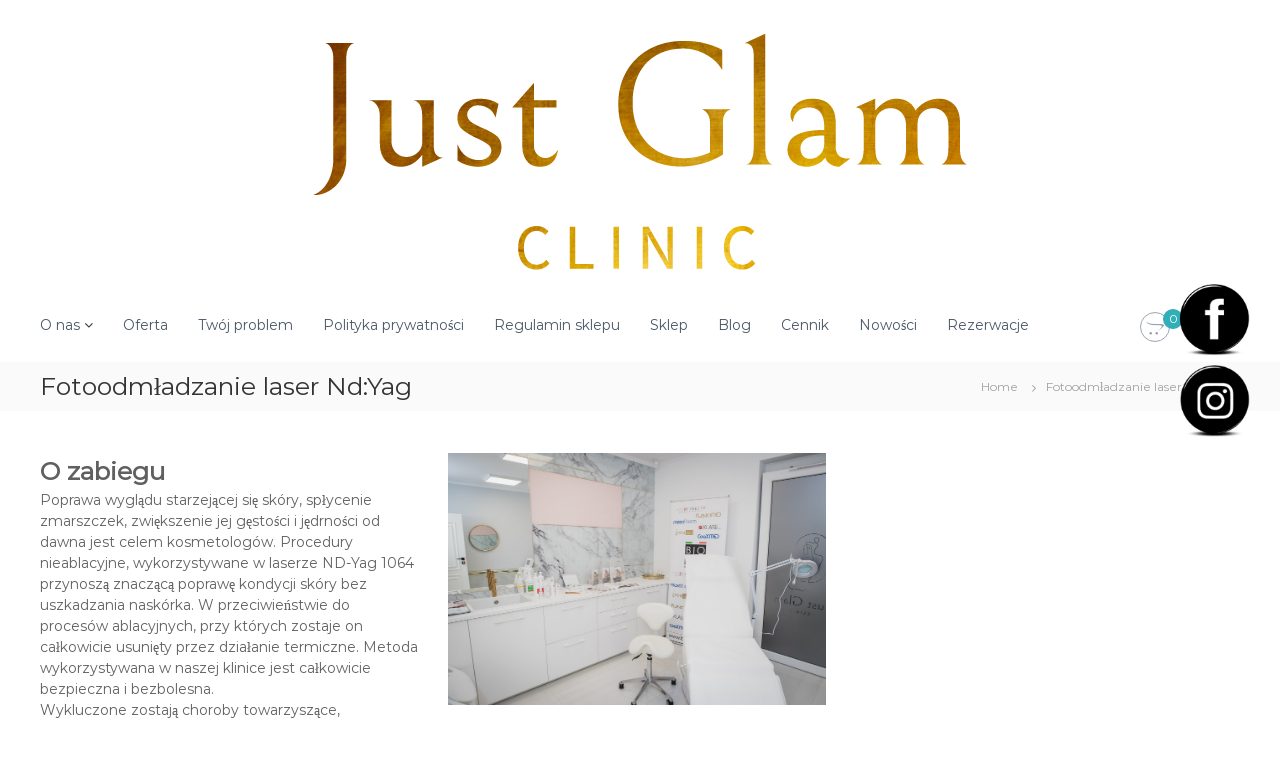

--- FILE ---
content_type: text/html; charset=UTF-8
request_url: https://justglamclinic.pl/fotooodmladzanie-laser-ndyag
body_size: 16721
content:
<!DOCTYPE html>
<html lang="pl-PL">
<head>
<meta charset="UTF-8">
<meta name="viewport" content="width=device-width, initial-scale=1">
<link rel="profile" href="https://gmpg.org/xfn/11">

<title>Fotoodmładzanie laser Nd:Yag -</title>
<meta name='robots' content='max-image-preview:large' />
	<style>img:is([sizes="auto" i], [sizes^="auto," i]) { contain-intrinsic-size: 3000px 1500px }</style>
				
			<!-- Facebook Pixel Code -->
			<script>
			!function(f,b,e,v,n,t,s){if(f.fbq)return;n=f.fbq=function(){n.callMethod?
			n.callMethod.apply(n,arguments):n.queue.push(arguments)};if(!f._fbq)f._fbq=n;
			n.push=n;n.loaded=!0;n.version='2.0';n.queue=[];t=b.createElement(e);t.async=!0;
			t.src=v;s=b.getElementsByTagName(e)[0];s.parentNode.insertBefore(t,s)}(window,
			document,'script','https://connect.facebook.net/en_US/fbevents.js');
			fbq('init', '1294719774022664' );			fbq('track', 'PageView');
			
			</script>
			<noscript><img height="1" width="1" style="display:none"
			src="https://www.facebook.com/tr?id=1294719774022664&ev=PageView&noscript=1"
			/></noscript>
			<!-- DO NOT MODIFY -->
			<!-- End Facebook Pixel Code -->
			
			
<!-- This site is optimized with the Yoast SEO plugin v13.1 - https://yoast.com/wordpress/plugins/seo/ -->
<meta name="robots" content="max-snippet:-1, max-image-preview:large, max-video-preview:-1"/>
<link rel="canonical" href="https://justglamclinic.pl/fotooodmladzanie-laser-ndyag" />
<meta property="og:locale" content="pl_PL" />
<meta property="og:type" content="article" />
<meta property="og:title" content="Fotoodmładzanie laser Nd:Yag -" />
<meta property="og:description" content="Poprawa wyglądu starzejącej się skóry, spłycenie zmarszczek, zwiększenie jej gęstości i jędrności od dawna jest celem kosmetologów. Procedury nieablacyjne, wykorzystywane &hellip;" />
<meta property="og:url" content="https://justglamclinic.pl/fotooodmladzanie-laser-ndyag" />
<meta name="twitter:card" content="summary_large_image" />
<meta name="twitter:description" content="Poprawa wyglądu starzejącej się skóry, spłycenie zmarszczek, zwiększenie jej gęstości i jędrności od dawna jest celem kosmetologów. Procedury nieablacyjne, wykorzystywane [&hellip;]" />
<meta name="twitter:title" content="Fotoodmładzanie laser Nd:Yag -" />
<script type='application/ld+json' class='yoast-schema-graph yoast-schema-graph--main'>{"@context":"https://schema.org","@graph":[{"@type":"WebSite","@id":"https://justglamclinic.pl/#website","url":"https://justglamclinic.pl/","name":"","inLanguage":"pl-PL","potentialAction":{"@type":"SearchAction","target":"https://justglamclinic.pl/?s={search_term_string}","query-input":"required name=search_term_string"}},{"@type":"WebPage","@id":"https://justglamclinic.pl/fotooodmladzanie-laser-ndyag#webpage","url":"https://justglamclinic.pl/fotooodmladzanie-laser-ndyag","name":"Fotoodm\u0142adzanie laser Nd:Yag -","isPartOf":{"@id":"https://justglamclinic.pl/#website"},"inLanguage":"pl-PL","datePublished":"2019-08-27T21:15:15+00:00","dateModified":"2024-07-24T17:17:42+00:00"}]}</script>
<!-- / Yoast SEO plugin. -->

<link rel='dns-prefetch' href='//cdn.jsdelivr.net' />
<link href='https://fonts.gstatic.com' crossorigin rel='preconnect' />
<link rel="alternate" type="application/rss+xml" title=" &raquo; Kanał z wpisami" href="https://justglamclinic.pl/feed" />
<link rel="alternate" type="application/rss+xml" title=" &raquo; Kanał z komentarzami" href="https://justglamclinic.pl/comments/feed" />
<!-- This site uses the Google Analytics by MonsterInsights plugin v7.12.3 - Using Analytics tracking - https://www.monsterinsights.com/ -->
<script type="text/javascript" data-cfasync="false">
    (window.gaDevIds=window.gaDevIds||[]).push("dZGIzZG");
	var mi_version         = '7.12.3';
	var mi_track_user      = true;
	var mi_no_track_reason = '';
	
	var disableStr = 'ga-disable-UA-180700260-1';

	/* Function to detect opted out users */
	function __gaTrackerIsOptedOut() {
		return document.cookie.indexOf(disableStr + '=true') > -1;
	}

	/* Disable tracking if the opt-out cookie exists. */
	if ( __gaTrackerIsOptedOut() ) {
		window[disableStr] = true;
	}

	/* Opt-out function */
	function __gaTrackerOptout() {
	  document.cookie = disableStr + '=true; expires=Thu, 31 Dec 2099 23:59:59 UTC; path=/';
	  window[disableStr] = true;
	}

	if ( 'undefined' === typeof gaOptout ) {
		function gaOptout() {
			__gaTrackerOptout();
		}
	}
	
	if ( mi_track_user ) {
		(function(i,s,o,g,r,a,m){i['GoogleAnalyticsObject']=r;i[r]=i[r]||function(){
			(i[r].q=i[r].q||[]).push(arguments)},i[r].l=1*new Date();a=s.createElement(o),
			m=s.getElementsByTagName(o)[0];a.async=1;a.src=g;m.parentNode.insertBefore(a,m)
		})(window,document,'script','//www.google-analytics.com/analytics.js','__gaTracker');

		__gaTracker('create', 'UA-180700260-1', 'auto');
		__gaTracker('set', 'forceSSL', true);
		__gaTracker('require', 'displayfeatures');
		__gaTracker('require', 'linkid', 'linkid.js');
		__gaTracker('send','pageview');
	} else {
		console.log( "" );
		(function() {
			/* https://developers.google.com/analytics/devguides/collection/analyticsjs/ */
			var noopfn = function() {
				return null;
			};
			var noopnullfn = function() {
				return null;
			};
			var Tracker = function() {
				return null;
			};
			var p = Tracker.prototype;
			p.get = noopfn;
			p.set = noopfn;
			p.send = noopfn;
			var __gaTracker = function() {
				var len = arguments.length;
				if ( len === 0 ) {
					return;
				}
				var f = arguments[len-1];
				if ( typeof f !== 'object' || f === null || typeof f.hitCallback !== 'function' ) {
					console.log( 'Not running function __gaTracker(' + arguments[0] + " ....) because you are not being tracked. " + mi_no_track_reason );
					return;
				}
				try {
					f.hitCallback();
				} catch (ex) {

				}
			};
			__gaTracker.create = function() {
				return new Tracker();
			};
			__gaTracker.getByName = noopnullfn;
			__gaTracker.getAll = function() {
				return [];
			};
			__gaTracker.remove = noopfn;
			window['__gaTracker'] = __gaTracker;
					})();
		}
</script>
<!-- / Google Analytics by MonsterInsights -->
<script type="text/javascript">
/* <![CDATA[ */
window._wpemojiSettings = {"baseUrl":"https:\/\/s.w.org\/images\/core\/emoji\/15.0.3\/72x72\/","ext":".png","svgUrl":"https:\/\/s.w.org\/images\/core\/emoji\/15.0.3\/svg\/","svgExt":".svg","source":{"concatemoji":"https:\/\/justglamclinic.pl\/wp-includes\/js\/wp-emoji-release.min.js?ver=6.7.4"}};
/*! This file is auto-generated */
!function(i,n){var o,s,e;function c(e){try{var t={supportTests:e,timestamp:(new Date).valueOf()};sessionStorage.setItem(o,JSON.stringify(t))}catch(e){}}function p(e,t,n){e.clearRect(0,0,e.canvas.width,e.canvas.height),e.fillText(t,0,0);var t=new Uint32Array(e.getImageData(0,0,e.canvas.width,e.canvas.height).data),r=(e.clearRect(0,0,e.canvas.width,e.canvas.height),e.fillText(n,0,0),new Uint32Array(e.getImageData(0,0,e.canvas.width,e.canvas.height).data));return t.every(function(e,t){return e===r[t]})}function u(e,t,n){switch(t){case"flag":return n(e,"\ud83c\udff3\ufe0f\u200d\u26a7\ufe0f","\ud83c\udff3\ufe0f\u200b\u26a7\ufe0f")?!1:!n(e,"\ud83c\uddfa\ud83c\uddf3","\ud83c\uddfa\u200b\ud83c\uddf3")&&!n(e,"\ud83c\udff4\udb40\udc67\udb40\udc62\udb40\udc65\udb40\udc6e\udb40\udc67\udb40\udc7f","\ud83c\udff4\u200b\udb40\udc67\u200b\udb40\udc62\u200b\udb40\udc65\u200b\udb40\udc6e\u200b\udb40\udc67\u200b\udb40\udc7f");case"emoji":return!n(e,"\ud83d\udc26\u200d\u2b1b","\ud83d\udc26\u200b\u2b1b")}return!1}function f(e,t,n){var r="undefined"!=typeof WorkerGlobalScope&&self instanceof WorkerGlobalScope?new OffscreenCanvas(300,150):i.createElement("canvas"),a=r.getContext("2d",{willReadFrequently:!0}),o=(a.textBaseline="top",a.font="600 32px Arial",{});return e.forEach(function(e){o[e]=t(a,e,n)}),o}function t(e){var t=i.createElement("script");t.src=e,t.defer=!0,i.head.appendChild(t)}"undefined"!=typeof Promise&&(o="wpEmojiSettingsSupports",s=["flag","emoji"],n.supports={everything:!0,everythingExceptFlag:!0},e=new Promise(function(e){i.addEventListener("DOMContentLoaded",e,{once:!0})}),new Promise(function(t){var n=function(){try{var e=JSON.parse(sessionStorage.getItem(o));if("object"==typeof e&&"number"==typeof e.timestamp&&(new Date).valueOf()<e.timestamp+604800&&"object"==typeof e.supportTests)return e.supportTests}catch(e){}return null}();if(!n){if("undefined"!=typeof Worker&&"undefined"!=typeof OffscreenCanvas&&"undefined"!=typeof URL&&URL.createObjectURL&&"undefined"!=typeof Blob)try{var e="postMessage("+f.toString()+"("+[JSON.stringify(s),u.toString(),p.toString()].join(",")+"));",r=new Blob([e],{type:"text/javascript"}),a=new Worker(URL.createObjectURL(r),{name:"wpTestEmojiSupports"});return void(a.onmessage=function(e){c(n=e.data),a.terminate(),t(n)})}catch(e){}c(n=f(s,u,p))}t(n)}).then(function(e){for(var t in e)n.supports[t]=e[t],n.supports.everything=n.supports.everything&&n.supports[t],"flag"!==t&&(n.supports.everythingExceptFlag=n.supports.everythingExceptFlag&&n.supports[t]);n.supports.everythingExceptFlag=n.supports.everythingExceptFlag&&!n.supports.flag,n.DOMReady=!1,n.readyCallback=function(){n.DOMReady=!0}}).then(function(){return e}).then(function(){var e;n.supports.everything||(n.readyCallback(),(e=n.source||{}).concatemoji?t(e.concatemoji):e.wpemoji&&e.twemoji&&(t(e.twemoji),t(e.wpemoji)))}))}((window,document),window._wpemojiSettings);
/* ]]> */
</script>
<link rel='stylesheet' id='fbrev_css-css' href='https://justglamclinic.pl/wp-content/plugins/fb-reviews-widget/static/css/facebook-review.css?ver=1.6.8' type='text/css' media='all' />
<style id='wp-emoji-styles-inline-css' type='text/css'>

	img.wp-smiley, img.emoji {
		display: inline !important;
		border: none !important;
		box-shadow: none !important;
		height: 1em !important;
		width: 1em !important;
		margin: 0 0.07em !important;
		vertical-align: -0.1em !important;
		background: none !important;
		padding: 0 !important;
	}
</style>
<link rel='stylesheet' id='wp-block-library-css' href='https://justglamclinic.pl/wp-includes/css/dist/block-library/style.min.css?ver=6.7.4' type='text/css' media='all' />
<style id='wp-block-library-theme-inline-css' type='text/css'>
.wp-block-audio :where(figcaption){color:#555;font-size:13px;text-align:center}.is-dark-theme .wp-block-audio :where(figcaption){color:#ffffffa6}.wp-block-audio{margin:0 0 1em}.wp-block-code{border:1px solid #ccc;border-radius:4px;font-family:Menlo,Consolas,monaco,monospace;padding:.8em 1em}.wp-block-embed :where(figcaption){color:#555;font-size:13px;text-align:center}.is-dark-theme .wp-block-embed :where(figcaption){color:#ffffffa6}.wp-block-embed{margin:0 0 1em}.blocks-gallery-caption{color:#555;font-size:13px;text-align:center}.is-dark-theme .blocks-gallery-caption{color:#ffffffa6}:root :where(.wp-block-image figcaption){color:#555;font-size:13px;text-align:center}.is-dark-theme :root :where(.wp-block-image figcaption){color:#ffffffa6}.wp-block-image{margin:0 0 1em}.wp-block-pullquote{border-bottom:4px solid;border-top:4px solid;color:currentColor;margin-bottom:1.75em}.wp-block-pullquote cite,.wp-block-pullquote footer,.wp-block-pullquote__citation{color:currentColor;font-size:.8125em;font-style:normal;text-transform:uppercase}.wp-block-quote{border-left:.25em solid;margin:0 0 1.75em;padding-left:1em}.wp-block-quote cite,.wp-block-quote footer{color:currentColor;font-size:.8125em;font-style:normal;position:relative}.wp-block-quote:where(.has-text-align-right){border-left:none;border-right:.25em solid;padding-left:0;padding-right:1em}.wp-block-quote:where(.has-text-align-center){border:none;padding-left:0}.wp-block-quote.is-large,.wp-block-quote.is-style-large,.wp-block-quote:where(.is-style-plain){border:none}.wp-block-search .wp-block-search__label{font-weight:700}.wp-block-search__button{border:1px solid #ccc;padding:.375em .625em}:where(.wp-block-group.has-background){padding:1.25em 2.375em}.wp-block-separator.has-css-opacity{opacity:.4}.wp-block-separator{border:none;border-bottom:2px solid;margin-left:auto;margin-right:auto}.wp-block-separator.has-alpha-channel-opacity{opacity:1}.wp-block-separator:not(.is-style-wide):not(.is-style-dots){width:100px}.wp-block-separator.has-background:not(.is-style-dots){border-bottom:none;height:1px}.wp-block-separator.has-background:not(.is-style-wide):not(.is-style-dots){height:2px}.wp-block-table{margin:0 0 1em}.wp-block-table td,.wp-block-table th{word-break:normal}.wp-block-table :where(figcaption){color:#555;font-size:13px;text-align:center}.is-dark-theme .wp-block-table :where(figcaption){color:#ffffffa6}.wp-block-video :where(figcaption){color:#555;font-size:13px;text-align:center}.is-dark-theme .wp-block-video :where(figcaption){color:#ffffffa6}.wp-block-video{margin:0 0 1em}:root :where(.wp-block-template-part.has-background){margin-bottom:0;margin-top:0;padding:1.25em 2.375em}
</style>
<style id='classic-theme-styles-inline-css' type='text/css'>
/*! This file is auto-generated */
.wp-block-button__link{color:#fff;background-color:#32373c;border-radius:9999px;box-shadow:none;text-decoration:none;padding:calc(.667em + 2px) calc(1.333em + 2px);font-size:1.125em}.wp-block-file__button{background:#32373c;color:#fff;text-decoration:none}
</style>
<style id='global-styles-inline-css' type='text/css'>
:root{--wp--preset--aspect-ratio--square: 1;--wp--preset--aspect-ratio--4-3: 4/3;--wp--preset--aspect-ratio--3-4: 3/4;--wp--preset--aspect-ratio--3-2: 3/2;--wp--preset--aspect-ratio--2-3: 2/3;--wp--preset--aspect-ratio--16-9: 16/9;--wp--preset--aspect-ratio--9-16: 9/16;--wp--preset--color--black: #000000;--wp--preset--color--cyan-bluish-gray: #abb8c3;--wp--preset--color--white: #ffffff;--wp--preset--color--pale-pink: #f78da7;--wp--preset--color--vivid-red: #cf2e2e;--wp--preset--color--luminous-vivid-orange: #ff6900;--wp--preset--color--luminous-vivid-amber: #fcb900;--wp--preset--color--light-green-cyan: #7bdcb5;--wp--preset--color--vivid-green-cyan: #00d084;--wp--preset--color--pale-cyan-blue: #8ed1fc;--wp--preset--color--vivid-cyan-blue: #0693e3;--wp--preset--color--vivid-purple: #9b51e0;--wp--preset--gradient--vivid-cyan-blue-to-vivid-purple: linear-gradient(135deg,rgba(6,147,227,1) 0%,rgb(155,81,224) 100%);--wp--preset--gradient--light-green-cyan-to-vivid-green-cyan: linear-gradient(135deg,rgb(122,220,180) 0%,rgb(0,208,130) 100%);--wp--preset--gradient--luminous-vivid-amber-to-luminous-vivid-orange: linear-gradient(135deg,rgba(252,185,0,1) 0%,rgba(255,105,0,1) 100%);--wp--preset--gradient--luminous-vivid-orange-to-vivid-red: linear-gradient(135deg,rgba(255,105,0,1) 0%,rgb(207,46,46) 100%);--wp--preset--gradient--very-light-gray-to-cyan-bluish-gray: linear-gradient(135deg,rgb(238,238,238) 0%,rgb(169,184,195) 100%);--wp--preset--gradient--cool-to-warm-spectrum: linear-gradient(135deg,rgb(74,234,220) 0%,rgb(151,120,209) 20%,rgb(207,42,186) 40%,rgb(238,44,130) 60%,rgb(251,105,98) 80%,rgb(254,248,76) 100%);--wp--preset--gradient--blush-light-purple: linear-gradient(135deg,rgb(255,206,236) 0%,rgb(152,150,240) 100%);--wp--preset--gradient--blush-bordeaux: linear-gradient(135deg,rgb(254,205,165) 0%,rgb(254,45,45) 50%,rgb(107,0,62) 100%);--wp--preset--gradient--luminous-dusk: linear-gradient(135deg,rgb(255,203,112) 0%,rgb(199,81,192) 50%,rgb(65,88,208) 100%);--wp--preset--gradient--pale-ocean: linear-gradient(135deg,rgb(255,245,203) 0%,rgb(182,227,212) 50%,rgb(51,167,181) 100%);--wp--preset--gradient--electric-grass: linear-gradient(135deg,rgb(202,248,128) 0%,rgb(113,206,126) 100%);--wp--preset--gradient--midnight: linear-gradient(135deg,rgb(2,3,129) 0%,rgb(40,116,252) 100%);--wp--preset--font-size--small: 13px;--wp--preset--font-size--medium: 20px;--wp--preset--font-size--large: 36px;--wp--preset--font-size--x-large: 42px;--wp--preset--font-family--inter: "Inter", sans-serif;--wp--preset--font-family--cardo: Cardo;--wp--preset--spacing--20: 0.44rem;--wp--preset--spacing--30: 0.67rem;--wp--preset--spacing--40: 1rem;--wp--preset--spacing--50: 1.5rem;--wp--preset--spacing--60: 2.25rem;--wp--preset--spacing--70: 3.38rem;--wp--preset--spacing--80: 5.06rem;--wp--preset--shadow--natural: 6px 6px 9px rgba(0, 0, 0, 0.2);--wp--preset--shadow--deep: 12px 12px 50px rgba(0, 0, 0, 0.4);--wp--preset--shadow--sharp: 6px 6px 0px rgba(0, 0, 0, 0.2);--wp--preset--shadow--outlined: 6px 6px 0px -3px rgba(255, 255, 255, 1), 6px 6px rgba(0, 0, 0, 1);--wp--preset--shadow--crisp: 6px 6px 0px rgba(0, 0, 0, 1);}:where(.is-layout-flex){gap: 0.5em;}:where(.is-layout-grid){gap: 0.5em;}body .is-layout-flex{display: flex;}.is-layout-flex{flex-wrap: wrap;align-items: center;}.is-layout-flex > :is(*, div){margin: 0;}body .is-layout-grid{display: grid;}.is-layout-grid > :is(*, div){margin: 0;}:where(.wp-block-columns.is-layout-flex){gap: 2em;}:where(.wp-block-columns.is-layout-grid){gap: 2em;}:where(.wp-block-post-template.is-layout-flex){gap: 1.25em;}:where(.wp-block-post-template.is-layout-grid){gap: 1.25em;}.has-black-color{color: var(--wp--preset--color--black) !important;}.has-cyan-bluish-gray-color{color: var(--wp--preset--color--cyan-bluish-gray) !important;}.has-white-color{color: var(--wp--preset--color--white) !important;}.has-pale-pink-color{color: var(--wp--preset--color--pale-pink) !important;}.has-vivid-red-color{color: var(--wp--preset--color--vivid-red) !important;}.has-luminous-vivid-orange-color{color: var(--wp--preset--color--luminous-vivid-orange) !important;}.has-luminous-vivid-amber-color{color: var(--wp--preset--color--luminous-vivid-amber) !important;}.has-light-green-cyan-color{color: var(--wp--preset--color--light-green-cyan) !important;}.has-vivid-green-cyan-color{color: var(--wp--preset--color--vivid-green-cyan) !important;}.has-pale-cyan-blue-color{color: var(--wp--preset--color--pale-cyan-blue) !important;}.has-vivid-cyan-blue-color{color: var(--wp--preset--color--vivid-cyan-blue) !important;}.has-vivid-purple-color{color: var(--wp--preset--color--vivid-purple) !important;}.has-black-background-color{background-color: var(--wp--preset--color--black) !important;}.has-cyan-bluish-gray-background-color{background-color: var(--wp--preset--color--cyan-bluish-gray) !important;}.has-white-background-color{background-color: var(--wp--preset--color--white) !important;}.has-pale-pink-background-color{background-color: var(--wp--preset--color--pale-pink) !important;}.has-vivid-red-background-color{background-color: var(--wp--preset--color--vivid-red) !important;}.has-luminous-vivid-orange-background-color{background-color: var(--wp--preset--color--luminous-vivid-orange) !important;}.has-luminous-vivid-amber-background-color{background-color: var(--wp--preset--color--luminous-vivid-amber) !important;}.has-light-green-cyan-background-color{background-color: var(--wp--preset--color--light-green-cyan) !important;}.has-vivid-green-cyan-background-color{background-color: var(--wp--preset--color--vivid-green-cyan) !important;}.has-pale-cyan-blue-background-color{background-color: var(--wp--preset--color--pale-cyan-blue) !important;}.has-vivid-cyan-blue-background-color{background-color: var(--wp--preset--color--vivid-cyan-blue) !important;}.has-vivid-purple-background-color{background-color: var(--wp--preset--color--vivid-purple) !important;}.has-black-border-color{border-color: var(--wp--preset--color--black) !important;}.has-cyan-bluish-gray-border-color{border-color: var(--wp--preset--color--cyan-bluish-gray) !important;}.has-white-border-color{border-color: var(--wp--preset--color--white) !important;}.has-pale-pink-border-color{border-color: var(--wp--preset--color--pale-pink) !important;}.has-vivid-red-border-color{border-color: var(--wp--preset--color--vivid-red) !important;}.has-luminous-vivid-orange-border-color{border-color: var(--wp--preset--color--luminous-vivid-orange) !important;}.has-luminous-vivid-amber-border-color{border-color: var(--wp--preset--color--luminous-vivid-amber) !important;}.has-light-green-cyan-border-color{border-color: var(--wp--preset--color--light-green-cyan) !important;}.has-vivid-green-cyan-border-color{border-color: var(--wp--preset--color--vivid-green-cyan) !important;}.has-pale-cyan-blue-border-color{border-color: var(--wp--preset--color--pale-cyan-blue) !important;}.has-vivid-cyan-blue-border-color{border-color: var(--wp--preset--color--vivid-cyan-blue) !important;}.has-vivid-purple-border-color{border-color: var(--wp--preset--color--vivid-purple) !important;}.has-vivid-cyan-blue-to-vivid-purple-gradient-background{background: var(--wp--preset--gradient--vivid-cyan-blue-to-vivid-purple) !important;}.has-light-green-cyan-to-vivid-green-cyan-gradient-background{background: var(--wp--preset--gradient--light-green-cyan-to-vivid-green-cyan) !important;}.has-luminous-vivid-amber-to-luminous-vivid-orange-gradient-background{background: var(--wp--preset--gradient--luminous-vivid-amber-to-luminous-vivid-orange) !important;}.has-luminous-vivid-orange-to-vivid-red-gradient-background{background: var(--wp--preset--gradient--luminous-vivid-orange-to-vivid-red) !important;}.has-very-light-gray-to-cyan-bluish-gray-gradient-background{background: var(--wp--preset--gradient--very-light-gray-to-cyan-bluish-gray) !important;}.has-cool-to-warm-spectrum-gradient-background{background: var(--wp--preset--gradient--cool-to-warm-spectrum) !important;}.has-blush-light-purple-gradient-background{background: var(--wp--preset--gradient--blush-light-purple) !important;}.has-blush-bordeaux-gradient-background{background: var(--wp--preset--gradient--blush-bordeaux) !important;}.has-luminous-dusk-gradient-background{background: var(--wp--preset--gradient--luminous-dusk) !important;}.has-pale-ocean-gradient-background{background: var(--wp--preset--gradient--pale-ocean) !important;}.has-electric-grass-gradient-background{background: var(--wp--preset--gradient--electric-grass) !important;}.has-midnight-gradient-background{background: var(--wp--preset--gradient--midnight) !important;}.has-small-font-size{font-size: var(--wp--preset--font-size--small) !important;}.has-medium-font-size{font-size: var(--wp--preset--font-size--medium) !important;}.has-large-font-size{font-size: var(--wp--preset--font-size--large) !important;}.has-x-large-font-size{font-size: var(--wp--preset--font-size--x-large) !important;}
:where(.wp-block-post-template.is-layout-flex){gap: 1.25em;}:where(.wp-block-post-template.is-layout-grid){gap: 1.25em;}
:where(.wp-block-columns.is-layout-flex){gap: 2em;}:where(.wp-block-columns.is-layout-grid){gap: 2em;}
:root :where(.wp-block-pullquote){font-size: 1.5em;line-height: 1.6;}
</style>
<link rel='stylesheet' id='cvw-pb-animation-styles-css' href='https://justglamclinic.pl/wp-content/plugins/cvw-pb-animation/aos.css?ver=6.7.4' type='text/css' media='all' />
<link rel='stylesheet' id='dashicons-css' href='https://justglamclinic.pl/wp-includes/css/dashicons.min.css?ver=6.7.4' type='text/css' media='all' />
<link rel='stylesheet' id='everest-forms-general-css' href='https://justglamclinic.pl/wp-content/plugins/everest-forms/assets/css/everest-forms.css?ver=1.6.1' type='text/css' media='all' />
<link rel='stylesheet' id='foobox-free-min-css' href='https://justglamclinic.pl/wp-content/plugins/foobox-image-lightbox/free/css/foobox.free.min.css?ver=2.7.8' type='text/css' media='all' />
<link rel='stylesheet' id='siteorigin-panels-front-css' href='https://justglamclinic.pl/wp-content/plugins/siteorigin-panels/css/front-flex.min.css?ver=2.11.7' type='text/css' media='all' />
<link rel='stylesheet' id='lsow-animate-css' href='https://justglamclinic.pl/wp-content/plugins/livemesh-siteorigin-widgets/assets/css/animate.css?ver=2.5.9' type='text/css' media='all' />
<link rel='stylesheet' id='lsow-frontend-css' href='https://justglamclinic.pl/wp-content/plugins/livemesh-siteorigin-widgets/assets/css/lsow-frontend.css?ver=2.5.9' type='text/css' media='all' />
<link rel='stylesheet' id='lsow-button-css' href='https://justglamclinic.pl/wp-content/plugins/livemesh-siteorigin-widgets/includes/widgets/lsow-button-widget/css/style.css?ver=1.16.0' type='text/css' media='all' />
<link rel='stylesheet' id='lsow-button-default-5e92b6c4b8f5-css' href='https://justglamclinic.pl/wp-content/uploads/siteorigin-widgets/lsow-button-default-5e92b6c4b8f5.css?ver=6.7.4' type='text/css' media='all' />
<link rel='stylesheet' id='SFSIPLUSmainCss-css' href='https://justglamclinic.pl/wp-content/plugins/ultimate-social-media-plus/css/sfsi-style.css?ver=6.7.4' type='text/css' media='all' />
<link rel='stylesheet' id='disable_sfsiplus-css' href='https://justglamclinic.pl/wp-content/plugins/ultimate-social-media-plus/css/disable_sfsi.css?ver=6.7.4' type='text/css' media='all' />
<link rel='stylesheet' id='woocommerce-layout-css' href='https://justglamclinic.pl/wp-content/plugins/woocommerce/assets/css/woocommerce-layout.css?ver=9.4.4' type='text/css' media='all' />
<link rel='stylesheet' id='woocommerce-smallscreen-css' href='https://justglamclinic.pl/wp-content/plugins/woocommerce/assets/css/woocommerce-smallscreen.css?ver=9.4.4' type='text/css' media='only screen and (max-width: 768px)' />
<link rel='stylesheet' id='woocommerce-general-css' href='https://justglamclinic.pl/wp-content/plugins/woocommerce/assets/css/woocommerce.css?ver=9.4.4' type='text/css' media='all' />
<style id='woocommerce-inline-inline-css' type='text/css'>
.woocommerce form .form-row .required { visibility: visible; }
</style>
<link rel='stylesheet' id='wp-review-slider-pro-public_template1-css' href='https://justglamclinic.pl/wp-content/plugins/wp-facebook-reviews/public/css/wprev-public_template1.css?ver=8.7' type='text/css' media='all' />
<link rel='stylesheet' id='wprev_w3-css' href='https://justglamclinic.pl/wp-content/plugins/wp-facebook-reviews/public/css/wprev_w3.css?ver=8.7' type='text/css' media='all' />
<link rel='stylesheet' id='unslider-css' href='https://justglamclinic.pl/wp-content/plugins/wp-facebook-reviews/public/css/wprs_unslider.css?ver=8.7' type='text/css' media='all' />
<link rel='stylesheet' id='unslider-dots-css' href='https://justglamclinic.pl/wp-content/plugins/wp-facebook-reviews/public/css/wprs_unslider-dots.css?ver=8.7' type='text/css' media='all' />
<link rel='stylesheet' id='font-awesome-css' href='https://justglamclinic.pl/wp-content/themes/flash/css/font-awesome.min.css?ver=6.7.4' type='text/css' media='' />
<link rel='stylesheet' id='flash-style-css' href='https://justglamclinic.pl/wp-content/themes/flash/style.css?ver=6.7.4' type='text/css' media='all' />
<link rel='stylesheet' id='responsive-css' href='https://justglamclinic.pl/wp-content/themes/flash/css/responsive.min.css?ver=6.7.4' type='text/css' media='' />
<link rel='stylesheet' id='swiper-css' href='https://justglamclinic.pl/wp-content/themes/flash/css/swiper.min.css?ver=6.7.4' type='text/css' media='' />
<link rel='stylesheet' id='payu-gateway-css' href='https://justglamclinic.pl/wp-content/plugins/woo-payu-payment-gateway/assets/css/payu-gateway.css?ver=2.6.1' type='text/css' media='all' />
<link rel='stylesheet' id='tablepress-default-css' href='https://justglamclinic.pl/wp-content/plugins/tablepress/css/default.min.css?ver=1.10' type='text/css' media='all' />
<!--n2css--><script type="text/javascript" src="https://justglamclinic.pl/wp-content/plugins/fb-reviews-widget/static/js/wpac-time.js?ver=1.6.8" id="wpac_time_js-js"></script>
<script type="text/javascript" id="monsterinsights-frontend-script-js-extra">
/* <![CDATA[ */
var monsterinsights_frontend = {"js_events_tracking":"true","download_extensions":"doc,pdf,ppt,zip,xls,docx,pptx,xlsx","inbound_paths":"[{\"path\":\"\\\/go\\\/\",\"label\":\"affiliate\"},{\"path\":\"\\\/recommend\\\/\",\"label\":\"affiliate\"}]","home_url":"https:\/\/justglamclinic.pl","hash_tracking":"false"};
/* ]]> */
</script>
<script type="text/javascript" src="https://justglamclinic.pl/wp-content/plugins/google-analytics-for-wordpress/assets/js/frontend.js?ver=7.12.3" id="monsterinsights-frontend-script-js"></script>
<script type="text/javascript" src="https://justglamclinic.pl/wp-includes/js/jquery/jquery.min.js?ver=3.7.1" id="jquery-core-js"></script>
<script type="text/javascript" src="https://justglamclinic.pl/wp-includes/js/jquery/jquery-migrate.min.js?ver=3.4.1" id="jquery-migrate-js"></script>
<script type="text/javascript" src="https://justglamclinic.pl/wp-content/plugins/livemesh-siteorigin-widgets/assets/js/jquery.waypoints.min.js?ver=2.5.9" id="lsow-waypoints-js"></script>
<script type="text/javascript" src="https://justglamclinic.pl/wp-content/plugins/woocommerce/assets/js/jquery-blockui/jquery.blockUI.min.js?ver=2.7.0-wc.9.4.4" id="jquery-blockui-js" defer="defer" data-wp-strategy="defer"></script>
<script type="text/javascript" id="wc-add-to-cart-js-extra">
/* <![CDATA[ */
var wc_add_to_cart_params = {"ajax_url":"\/wp-admin\/admin-ajax.php","wc_ajax_url":"\/?wc-ajax=%%endpoint%%","i18n_view_cart":"Zobacz koszyk","cart_url":"https:\/\/justglamclinic.pl\/koszyk","is_cart":"","cart_redirect_after_add":"no"};
/* ]]> */
</script>
<script type="text/javascript" src="https://justglamclinic.pl/wp-content/plugins/woocommerce/assets/js/frontend/add-to-cart.min.js?ver=9.4.4" id="wc-add-to-cart-js" defer="defer" data-wp-strategy="defer"></script>
<script type="text/javascript" src="https://justglamclinic.pl/wp-content/plugins/woocommerce/assets/js/js-cookie/js.cookie.min.js?ver=2.1.4-wc.9.4.4" id="js-cookie-js" defer="defer" data-wp-strategy="defer"></script>
<script type="text/javascript" id="woocommerce-js-extra">
/* <![CDATA[ */
var woocommerce_params = {"ajax_url":"\/wp-admin\/admin-ajax.php","wc_ajax_url":"\/?wc-ajax=%%endpoint%%"};
/* ]]> */
</script>
<script type="text/javascript" src="https://justglamclinic.pl/wp-content/plugins/woocommerce/assets/js/frontend/woocommerce.min.js?ver=9.4.4" id="woocommerce-js" defer="defer" data-wp-strategy="defer"></script>
<script type="text/javascript" id="wp-fb-reviews_plublic-js-extra">
/* <![CDATA[ */
var wprevpublicjs_script_vars = {"wpfb_nonce":"e203695811","wpfb_ajaxurl":"https:\/\/justglamclinic.pl\/wp-admin\/admin-ajax.php","wprevpluginsurl":"https:\/\/justglamclinic.pl\/wp-content\/plugins\/wp-facebook-reviews"};
/* ]]> */
</script>
<script type="text/javascript" src="https://justglamclinic.pl/wp-content/plugins/wp-facebook-reviews/public/js/wprev-public.js?ver=8.7" id="wp-fb-reviews_plublic-js"></script>
<script type="text/javascript" src="https://justglamclinic.pl/wp-content/plugins/wp-facebook-reviews/public/js/wprs-unslider-min.js?ver=8.7" id="wp-fb-reviews_unslider-min-js"></script>
<script type="text/javascript" id="foobox-free-min-js-before">
/* <![CDATA[ */
/* Run FooBox FREE (v2.7.8) */
var FOOBOX = window.FOOBOX = {
	ready: true,
	preloadFont: false,
	disableOthers: false,
	o: {wordpress: { enabled: true }, countMessage:'image %index of %total', excludes:'.fbx-link,.nofoobox,.nolightbox,a[href*="pinterest.com/pin/create/button/"]', affiliate : { enabled: false }},
	selectors: [
		".foogallery-container.foogallery-lightbox-foobox", ".foogallery-container.foogallery-lightbox-foobox-free", ".gallery", ".wp-block-gallery", ".wp-caption", ".wp-block-image", "a:has(img[class*=wp-image-])", ".foobox"
	],
	pre: function( $ ){
		// Custom JavaScript (Pre)
		
	},
	post: function( $ ){
		// Custom JavaScript (Post)
		
		// Custom Captions Code
		
	},
	custom: function( $ ){
		// Custom Extra JS
		
	}
};
/* ]]> */
</script>
<script type="text/javascript" src="https://justglamclinic.pl/wp-content/plugins/foobox-image-lightbox/free/js/foobox.free.min.js?ver=2.7.8" id="foobox-free-min-js"></script>
<link rel="https://api.w.org/" href="https://justglamclinic.pl/wp-json/" /><link rel="alternate" title="JSON" type="application/json" href="https://justglamclinic.pl/wp-json/wp/v2/pages/719" /><link rel="EditURI" type="application/rsd+xml" title="RSD" href="https://justglamclinic.pl/xmlrpc.php?rsd" />
<meta name="generator" content="WordPress 6.7.4" />
<meta name="generator" content="Everest Forms 1.6.1" />
<meta name="generator" content="WooCommerce 9.4.4" />
<link rel='shortlink' href='https://justglamclinic.pl/?p=719' />
<link rel="alternate" title="oEmbed (JSON)" type="application/json+oembed" href="https://justglamclinic.pl/wp-json/oembed/1.0/embed?url=https%3A%2F%2Fjustglamclinic.pl%2Ffotooodmladzanie-laser-ndyag" />
<link rel="alternate" title="oEmbed (XML)" type="text/xml+oembed" href="https://justglamclinic.pl/wp-json/oembed/1.0/embed?url=https%3A%2F%2Fjustglamclinic.pl%2Ffotooodmladzanie-laser-ndyag&#038;format=xml" />
        <script type="text/javascript">
            (function () {
                window.lsow_fs = {can_use_premium_code: false};
            })();
        </script>
        <script>
	window.addEventListener("sfsi_plus_functions_loaded",function(){
		var body= document.getElementsByTagName('body')[0];
		// console.log(body);
		body.classList.add("sfsi_plus_3.33");
	})
	// window.addEventListener('sfsi_plus_functions_loaded',function(e) {
	// 	jQuery("body").addClass("sfsi_plus_3.33")
	// });

	function sfsi_plus_processfurther(ref) {
		var feed_id = '[base64]';
		var feedtype = 8;
		var email = jQuery(ref).find('input[name="data[Widget][email]"]').val();
		var filter = /^([a-zA-Z0-9_\.\-])+\@(([a-zA-Z0-9\-])+\.)+([a-zA-Z0-9]{2,4})+$/;
		if ((email != "Enter your email") && (filter.test(email))) {
			if (feed_id != "") {
				if (feedtype == "8") {
					var url = "https://www.specificfeeds.com/widgets/subscribeWidget/" + feed_id + "/" + feedtype;
					window.open('', "popupwindow", "scrollbars=yes,width=1080,height=760");
					ref.target = "popupwindow";
					ref.action = url;
					return true;
				} else {
					return false;
				}
			}
		} else {
			alert("Please enter email address");
			jQuery(ref).find('input[name="data[Widget][email]"]').focus();
			return false;
		}
	}
</script>
<style>
	.sfsi_plus_subscribe_Popinner {
		width: 100% !important;
		height: auto !important;
		border: 1px solid #b5b5b5 !important;
		padding: 18px 0px !important;
		background-color: #ffffff !important;
	}

	.sfsi_plus_subscribe_Popinner form {
		margin: 0 20px !important;
	}

	.sfsi_plus_subscribe_Popinner h5 {
		font-family: Helvetica,Arial,sans-serif !important;

		font-weight: bold !important;
		color: #000000 !important;
		font-size: 16px !important;
		text-align: center !important;
		margin: 0 0 10px !important;
		padding: 0 !important;
	}

	.sfsi_plus_subscription_form_field {
		margin: 5px 0 !important;
		width: 100% !important;
		display: inline-flex;
		display: -webkit-inline-flex;
	}

	.sfsi_plus_subscription_form_field input {
		width: 100% !important;
		padding: 10px 0px !important;
	}

	.sfsi_plus_subscribe_Popinner input[type=email] {
		font-family: Helvetica,Arial,sans-serif !important;

		font-style: normal !important;
		color:  !important;
		font-size: 14px !important;
		text-align: center !important;
	}

	.sfsi_plus_subscribe_Popinner input[type=email]::-webkit-input-placeholder {
		font-family: Helvetica,Arial,sans-serif !important;

		font-style: normal !important;
		color:  !important;
		font-size: 14px !important;
		text-align: center !important;
	}

	.sfsi_plus_subscribe_Popinner input[type=email]:-moz-placeholder {
		/* Firefox 18- */
		font-family: Helvetica,Arial,sans-serif !important;

		font-style: normal !important;
		color:  !important;
		font-size: 14px !important;
		text-align: center !important;
	}

	.sfsi_plus_subscribe_Popinner input[type=email]::-moz-placeholder {
		/* Firefox 19+ */
		font-family: Helvetica,Arial,sans-serif !important;

		font-style: normal !important;
		color:  !important;
		font-size: 14px !important;
		text-align: center !important;
	}

	.sfsi_plus_subscribe_Popinner input[type=email]:-ms-input-placeholder {
		font-family: Helvetica,Arial,sans-serif !important;

		font-style: normal !important;
		color:  !important;
		font-size: 14px !important;
		text-align: center !important;
	}

	.sfsi_plus_subscribe_Popinner input[type=submit] {
		font-family: Helvetica,Arial,sans-serif !important;

		font-weight: bold !important;
		color: #000000 !important;
		font-size: 16px !important;
		text-align: center !important;
		background-color: #dedede !important;
	}
</style>
<meta name="[base64]" content="M5uKyl3CJk4YraStWq2j"/>	<noscript><style>.woocommerce-product-gallery{ opacity: 1 !important; }</style></noscript>
	<style type="text/css">.broken_link, a.broken_link {
	text-decoration: line-through;
}</style>                <style type="text/css" media="all"
                       id="siteorigin-panels-layouts-head">/* Layout 719 */ #pgc-719-0-0 { width:100%;width:calc(100% - ( 0 * 30px ) ) } #pg-719-0 , #pl-719 .so-panel , #pl-719 .so-panel:last-child { margin-bottom:0px } #pgc-719-1-0 , #pgc-719-1-1 { width:50%;width:calc(50% - ( 0.5 * 30px ) ) } #pg-719-1 , #pg-719-2 { margin-bottom:10px } #pgc-719-2-0 { width:100% } #pl-719 #panel-719-2-0-0 { margin:10px 10px 10px 10px } #pgc-719-3-0 , #pgc-719-3-1 , #pgc-719-3-2 , #pgc-719-3-3 { width:25%;width:calc(25% - ( 0.75 * 30px ) ) } #pg-719-0.panel-no-style, #pg-719-0.panel-has-style > .panel-row-style , #pg-719-1.panel-no-style, #pg-719-1.panel-has-style > .panel-row-style , #pg-719-2.panel-no-style, #pg-719-2.panel-has-style > .panel-row-style , #pg-719-3.panel-no-style, #pg-719-3.panel-has-style > .panel-row-style { -webkit-align-items:flex-start;align-items:flex-start } #panel-719-2-0-0> .panel-widget-style { border:1px solid #2b2b2b;padding:7px 7px 7px 7px } @media (max-width:780px){ #pg-719-0.panel-no-style, #pg-719-0.panel-has-style > .panel-row-style , #pg-719-1.panel-no-style, #pg-719-1.panel-has-style > .panel-row-style , #pg-719-2.panel-no-style, #pg-719-2.panel-has-style > .panel-row-style , #pg-719-3.panel-no-style, #pg-719-3.panel-has-style > .panel-row-style { -webkit-flex-direction:column;-ms-flex-direction:column;flex-direction:column } #pg-719-0 > .panel-grid-cell , #pg-719-0 > .panel-row-style > .panel-grid-cell , #pg-719-1 > .panel-grid-cell , #pg-719-1 > .panel-row-style > .panel-grid-cell , #pg-719-2 > .panel-grid-cell , #pg-719-2 > .panel-row-style > .panel-grid-cell , #pg-719-3 > .panel-grid-cell , #pg-719-3 > .panel-row-style > .panel-grid-cell { width:100%;margin-right:0 } #pg-719-0 , #pg-719-1 , #pg-719-2 , #pg-719-3 { margin-bottom:px } #pgc-719-1-0 , #pgc-719-3-0 , #pgc-719-3-1 , #pgc-719-3-2 , #pl-719 .panel-grid .panel-grid-cell-mobile-last { margin-bottom:0px } #pl-719 .panel-grid-cell { padding:0 } #pl-719 .panel-grid .panel-grid-cell-empty { display:none }  } </style><style class='wp-fonts-local' type='text/css'>
@font-face{font-family:Inter;font-style:normal;font-weight:300 900;font-display:fallback;src:url('https://justglamclinic.pl/wp-content/plugins/woocommerce/assets/fonts/Inter-VariableFont_slnt,wght.woff2') format('woff2');font-stretch:normal;}
@font-face{font-family:Cardo;font-style:normal;font-weight:400;font-display:fallback;src:url('https://justglamclinic.pl/wp-content/plugins/woocommerce/assets/fonts/cardo_normal_400.woff2') format('woff2');}
</style>
<link rel="icon" href="https://justglamclinic.pl/wp-content/uploads/2021/02/cropped-logo_gold-1-32x32.png" sizes="32x32" />
<link rel="icon" href="https://justglamclinic.pl/wp-content/uploads/2021/02/cropped-logo_gold-1-192x192.png" sizes="192x192" />
<link rel="apple-touch-icon" href="https://justglamclinic.pl/wp-content/uploads/2021/02/cropped-logo_gold-1-180x180.png" />
<meta name="msapplication-TileImage" content="https://justglamclinic.pl/wp-content/uploads/2021/02/cropped-logo_gold-1-270x270.png" />
<link rel="alternate" type="application/rss+xml" title="RSS" href="https://justglamclinic.pl/rsslatest.xml" /><style id="kirki-inline-styles">body{font-family:Montserrat;font-weight:400;}/* cyrillic-ext */
@font-face {
  font-family: 'Montserrat';
  font-style: normal;
  font-weight: 400;
  font-display: swap;
  src: url(https://justglamclinic.pl/wp-content/fonts/montserrat/font) format('woff');
  unicode-range: U+0460-052F, U+1C80-1C8A, U+20B4, U+2DE0-2DFF, U+A640-A69F, U+FE2E-FE2F;
}
/* cyrillic */
@font-face {
  font-family: 'Montserrat';
  font-style: normal;
  font-weight: 400;
  font-display: swap;
  src: url(https://justglamclinic.pl/wp-content/fonts/montserrat/font) format('woff');
  unicode-range: U+0301, U+0400-045F, U+0490-0491, U+04B0-04B1, U+2116;
}
/* vietnamese */
@font-face {
  font-family: 'Montserrat';
  font-style: normal;
  font-weight: 400;
  font-display: swap;
  src: url(https://justglamclinic.pl/wp-content/fonts/montserrat/font) format('woff');
  unicode-range: U+0102-0103, U+0110-0111, U+0128-0129, U+0168-0169, U+01A0-01A1, U+01AF-01B0, U+0300-0301, U+0303-0304, U+0308-0309, U+0323, U+0329, U+1EA0-1EF9, U+20AB;
}
/* latin-ext */
@font-face {
  font-family: 'Montserrat';
  font-style: normal;
  font-weight: 400;
  font-display: swap;
  src: url(https://justglamclinic.pl/wp-content/fonts/montserrat/font) format('woff');
  unicode-range: U+0100-02BA, U+02BD-02C5, U+02C7-02CC, U+02CE-02D7, U+02DD-02FF, U+0304, U+0308, U+0329, U+1D00-1DBF, U+1E00-1E9F, U+1EF2-1EFF, U+2020, U+20A0-20AB, U+20AD-20C0, U+2113, U+2C60-2C7F, U+A720-A7FF;
}
/* latin */
@font-face {
  font-family: 'Montserrat';
  font-style: normal;
  font-weight: 400;
  font-display: swap;
  src: url(https://justglamclinic.pl/wp-content/fonts/montserrat/font) format('woff');
  unicode-range: U+0000-00FF, U+0131, U+0152-0153, U+02BB-02BC, U+02C6, U+02DA, U+02DC, U+0304, U+0308, U+0329, U+2000-206F, U+20AC, U+2122, U+2191, U+2193, U+2212, U+2215, U+FEFF, U+FFFD;
}</style>
	<!-- Global site tag (gtag.js) - Google Analytics -->
	<script async src="https://www.googletagmanager.com/gtag/js?id=UA-148024688-1"></script>
	<script>
		window.dataLayer = window.dataLayer || [];
		function gtag(){dataLayer.push(arguments);}
		gtag('js', new Date());

		gtag('config', 'UA-148024688-1');
	</script>
</head>

<body data-rsssl=1 class="page-template-default page page-id-719 wp-custom-logo wp-embed-responsive theme-flash everest-forms-no-js siteorigin-panels siteorigin-panels-before-js woocommerce-no-js non-transparent center-logo-below-menu right-sidebar">


<div id="preloader-background">
	<div id="spinners">
		<div id="preloader">
			<span></span>
			<span></span>
			<span></span>
			<span></span>
			<span></span>
		</div>
	</div>
</div>


<div id="page" class="site">
	<a class="skip-link screen-reader-text" href="#content">Skip to content</a>

	
	<header id="masthead" class="site-header" role="banner">
				<div class="header-top">
			<div class="tg-container">
				<div class="tg-column-wrapper clearfix">
					<div class="left-content">
											</div>
					<div class="right-content">
											</div>
				</div>
			</div>
		</div>
		
		<div class="header-bottom">
			<div class="tg-container">

				<div class="logo">
										<figure class="logo-image">
						<a href="https://justglamclinic.pl/" class="custom-logo-link" rel="home"><img width="654" height="250" src="https://justglamclinic.pl/wp-content/uploads/2021/02/cropped-cropped-cropped-logo_gold-napis-4-1.png" class="custom-logo" alt="" decoding="async" fetchpriority="high" srcset="https://justglamclinic.pl/wp-content/uploads/2021/02/cropped-cropped-cropped-logo_gold-napis-4-1.png 654w, https://justglamclinic.pl/wp-content/uploads/2021/02/cropped-cropped-cropped-logo_gold-napis-4-1-300x115.png 300w, https://justglamclinic.pl/wp-content/uploads/2021/02/cropped-cropped-cropped-logo_gold-napis-4-1-600x229.png 600w, https://justglamclinic.pl/wp-content/uploads/2021/02/cropped-cropped-cropped-logo_gold-napis-4-1-280x107.png 280w" sizes="(max-width: 654px) 100vw, 654px" /></a>											</figure>
					
					<div class="logo-text site-branding">
													<p class="site-title"><a href="https://justglamclinic.pl/" rel="home"></a></p>
											</div>
				</div>
				<div class="site-navigation-wrapper">
					<nav id="site-navigation" class="main-navigation" role="navigation">
						<div class="menu-toggle">
							<i class="fa fa-bars"></i>
						</div>
						<div class="menu-main-container"><ul id="primary-menu" class="menu"><li id="menu-item-1425" class="menu-item menu-item-type-post_type menu-item-object-page menu-item-has-children menu-item-1425"><a href="https://justglamclinic.pl/o-klinice">O nas</a>
<ul class="sub-menu">
	<li id="menu-item-1426" class="menu-item menu-item-type-post_type menu-item-object-page menu-item-1426"><a href="https://justglamclinic.pl/o-klinice">O Just Glam</a></li>
	<li id="menu-item-1402" class="menu-item menu-item-type-post_type menu-item-object-page menu-item-1402"><a href="https://justglamclinic.pl/aparatura-2">Galeria</a></li>
	<li id="menu-item-2201" class="menu-item menu-item-type-post_type menu-item-object-page menu-item-2201"><a href="https://justglamclinic.pl/2185-2">Wideo</a></li>
</ul>
</li>
<li id="menu-item-1631" class="menu-item menu-item-type-post_type menu-item-object-page menu-item-1631"><a href="https://justglamclinic.pl/oferta">Oferta</a></li>
<li id="menu-item-325" class="menu-item menu-item-type-post_type menu-item-object-page menu-item-325"><a href="https://justglamclinic.pl/twoj-problem">Twój problem</a></li>
<li id="menu-item-4580" class="menu-item menu-item-type-post_type menu-item-object-page menu-item-4580"><a href="https://justglamclinic.pl/polityka-prywatnosci-2">Polityka prywatności</a></li>
<li id="menu-item-5686" class="menu-item menu-item-type-post_type menu-item-object-page menu-item-5686"><a href="https://justglamclinic.pl/regulamin-sklepu-2">Regulamin sklepu</a></li>
<li id="menu-item-5628" class="menu-item menu-item-type-post_type menu-item-object-page menu-item-5628"><a href="https://justglamclinic.pl/sklep">Sklep</a></li>
<li id="menu-item-5117" class="menu-item menu-item-type-post_type menu-item-object-page menu-item-5117"><a href="https://justglamclinic.pl/?page_id=251">Blog</a></li>
<li id="menu-item-5732" class="menu-item menu-item-type-post_type menu-item-object-page menu-item-5732"><a href="https://justglamclinic.pl/cennik-2">Cennik</a></li>
<li id="menu-item-5775" class="menu-item menu-item-type-post_type menu-item-object-page menu-item-5775"><a href="https://justglamclinic.pl/nowosci">Nowości</a></li>
<li id="menu-item-5721" class="menu-item menu-item-type-post_type menu-item-object-post menu-item-5721"><a href="https://justglamclinic.pl/archiwa/5715">Rezerwacje</a></li>
</ul></div>					</nav><!-- #site-navigation -->

					
											<div class="header-action-container">

							
							<div class="cart-wrap">
								<div class="flash-cart-views">
									<a href="https://justglamclinic.pl/koszyk" class="wcmenucart-contents">
										<i class="fa fa-opencart"></i>
										<span class="cart-value">0</span>
									</a>
								</div>
								<div class="widget woocommerce widget_shopping_cart"><h2 class="widgettitle">Koszyk</h2><div class="widget_shopping_cart_content"></div></div>							</div>
							
														<div class="search-wrap">
								<div class="search-icon">
									<i class="fa fa-search"></i>
								</div>
								<div class="search-box">
									
<form role="search" method="get" class="searchform" action="https://justglamclinic.pl/">
	<label>
		<span class="screen-reader-text">Search for:</span>
		<input type="search" class="search-field" placeholder="Search &hellip;" value="" name="s" />
	</label>
	<button type="submit" class="search-submit btn search-btn"><span class="screen-reader-text">Search</span><i class="fa fa-search"></i></button>
</form>
								</div>
							</div>
													</div>
									</div>

				<div class="header-action-container">
										<div class="cart-wrap">
						<div class="flash-cart-views">

							
							<a href="https://justglamclinic.pl/koszyk" class="wcmenucart-contents">
								<i class="fa fa-opencart"></i>
								<span class="cart-value">0</span>
							</a>
						</div>
						<div class="widget woocommerce widget_shopping_cart"><h2 class="widgettitle">Koszyk</h2><div class="widget_shopping_cart_content"></div></div>					</div>
					
										<div class="search-wrap">
						<div class="search-icon">
							<i class="fa fa-search"></i>
						</div>
						<div class="search-box">
							
<form role="search" method="get" class="searchform" action="https://justglamclinic.pl/">
	<label>
		<span class="screen-reader-text">Search for:</span>
		<input type="search" class="search-field" placeholder="Search &hellip;" value="" name="s" />
	</label>
	<button type="submit" class="search-submit btn search-btn"><span class="screen-reader-text">Search</span><i class="fa fa-search"></i></button>
</form>
						</div>
					</div>
									</div>
			</div>
		</div>
	</header><!-- #masthead -->

	
	
		<nav id="flash-breadcrumbs" class="breadcrumb-trail breadcrumbs">
		<div class="tg-container">
			<h1 class="trail-title">Fotoodmładzanie laser Nd:Yag</h1>			<ul class="trail-items"><li class="trail-item trail-begin"><a class="trail-home" href="https://justglamclinic.pl" title="Home"><span>Home</span></a></li><li class="trail-item"><span>Fotoodmładzanie laser Nd:Yag</span></li></ul>		</div>
	</nav>
	
	
	<div id="content" class="site-content">
		<div class="tg-container">

	
	<div id="primary" class="content-area">
		<main id="main" class="site-main" role="main">

			
<article id="post-719" class="post-719 page type-page status-publish hentry">

	
	<div class="entry-content">
		<div id="pl-719"  class="panel-layout" ><div id="pg-719-0"  class="panel-grid panel-no-style" ><div id="pgc-719-0-0"  class="panel-grid-cell panel-grid-cell-empty" ></div></div><div id="pg-719-1"  class="panel-grid panel-no-style" ><div id="pgc-719-1-0"  class="panel-grid-cell" ><div id="panel-719-1-0-0" class="so-panel widget widget_sow-editor panel-first-child panel-last-child" data-index="0" ><div class="so-widget-sow-editor so-widget-sow-editor-base"><h3 class="widget-title">O zabiegu</h3>
<div class="siteorigin-widget-tinymce textwidget">
	<p>Poprawa wyglądu starzejącej się skóry, spłycenie zmarszczek, zwiększenie jej gęstości i jędrności od dawna jest celem kosmetologów. Procedury nieablacyjne, wykorzystywane w laserze ND-Yag 1064 przynoszą znaczącą poprawę kondycji skóry bez uszkadzania naskórka. W przeciwieństwie do procesów ablacyjnych, przy których zostaje on całkowicie usunięty przez działanie termiczne. Metoda wykorzystywana w naszej klinice jest całkowicie bezpieczna i bezbolesna.<br />
Wykluczone zostają choroby towarzyszące, przebarwienia oraz inne powikłania. Po zabiegu swobodnie można wrócić do pracy i codziennych zajęć. Warto podkreślić, że stymulacja procesu neokolagenezy odbywa się tutaj tylko na głębokich warstwach skóry właściwej.</p>
<p>Powtórzenie co 4-6 tyg – 3-4 razy<br />
Zabieg trwa 30 min</p>
<p>&nbsp;</p>
</div>
</div></div></div><div id="pgc-719-1-1"  class="panel-grid-cell" ><div id="panel-719-1-1-0" class="so-panel widget widget_themegrill_flash_image tg-widget tg-image-widget panel-first-child panel-last-child" data-index="1" >	<img decoding="async" src="https://justglamclinic.pl/wp-content/uploads/2019/08/64240479_705541689865616_8174778878460428288_o.jpg" />
</div></div></div><div id="pg-719-2"  class="panel-grid panel-no-style" ><div id="pgc-719-2-0"  class="panel-grid-cell" ><div id="panel-719-2-0-0" class="so-panel widget widget_sow-editor panel-first-child panel-last-child" data-index="2" ><div class="panel-widget-style panel-widget-style-for-719-2-0-0" ><div class="so-widget-sow-editor so-widget-sow-editor-base"><h3 class="widget-title">Przeciwwskazania</h3>
<div class="siteorigin-widget-tinymce textwidget">
	<hr />
<ul>
<li>ciąża oraz laktacja,</li>
<li>świeża opalenizna ok 1-mc. przed zabiegiem,</li>
<li>stosowanie samoopalaczy około 2 tyg. przed zabiegiem,</li>
<li>stosowanie peelingów około 2 tyg. – 1 mc. przed zabiegiem,</li>
<li>przyjmowanie leków i ziół światłouczyulające ok 1 m-c.,</li>
<li>terapia retinoidami ok pół roku przed zabiegiem,</li>
<li>choroby bakteryjne, wirusowe i grzybicze,</li>
<li>choroby autoimmunologiczne w okolicy zabiegowej np. łuszczyca, twardzina, toczeń rumieniowaty, SLS,</li>
<li>nowotwory oraz okres 5 lat po wyleczeniu,</li>
<li>rozrusznik serca,</li>
<li>choroby psychiczne,</li>
<li>zaawansowana miażdżyca,</li>
<li>nadciśnienie nieregulowane,</li>
<li>zakrzepica zaawansowana,</li>
<li>cukrzyca zaawansowana.</li>
</ul>
</div>
</div></div></div></div></div><div id="pg-719-3"  class="panel-grid panel-no-style" ><div id="pgc-719-3-0"  class="panel-grid-cell panel-grid-cell-empty" ></div><div id="pgc-719-3-1"  class="panel-grid-cell panel-grid-cell-empty" ></div><div id="pgc-719-3-2"  class="panel-grid-cell" ><div id="panel-719-3-2-0" class="so-panel widget widget_lsow-button panel-first-child panel-last-child" data-index="3" ><div class="so-widget-lsow-button so-widget-lsow-button-default-5e92b6c4b8f5"><div class="lsow-button-wrap" style="clear: both; text-align:right;"><a class= "lsow-button  lsow-custom lsow-medium" data-color=#000000 data-hover-color=#1e1e1e href="https://justglamclinic.pl/cennik-fotoodmladzanie-cpl-2">Sprawdź cenę</a></div></div></div></div><div id="pgc-719-3-3"  class="panel-grid-cell" ><div id="panel-719-3-3-0" class="so-panel widget widget_lsow-button panel-first-child panel-last-child" data-index="4" ><div class="so-widget-lsow-button so-widget-lsow-button-default-5e92b6c4b8f5"><div class="lsow-button-wrap" style="clear: both; text-align:right;"><a class= "lsow-button  lsow-custom lsow-medium lsow-animate-on-scroll lsow-visible-on-scroll" data-color=#000000 data-hover-color=#1e1e1e data-animation="fadeIn" href="https://justglamclinic.pl/kontakt">Zarezerwuj wizytę</a></div></div></div></div></div></div>	</div><!-- .entry-content -->

	
	
</article><!-- #post-## -->

		</main><!-- #main -->
	</div><!-- #primary -->

	

		</div><!-- .tg-container -->
	</div><!-- #content -->

	
	
	<footer id="colophon" class="footer-layout site-footer" role="contentinfo">
		<div id="top-footer">
	<div class="tg-container">
		<div class="tg-column-wrapper">

							<div class="tg-column-4 footer-block">

				<section id="themegrill_flash_logo-10" class="widget tg-section client-section"><div class="tg-client-widget">
	<div class="client-container swiper-container">
		<div class="client-wrapper swiper-wrapper">
					<div class="client-slide swiper-slide">
				<img src="https://justglamclinic.pl/wp-content/uploads/2021/02/logo_gold-napis-4.png" alt="Just Glam Clinic" />
			</div>
					</div>
	</div>
</div>
</section>				</div>

							<div class="tg-column-4 footer-block">

								</div>

							<div class="tg-column-4 footer-block">

								</div>

							<div class="tg-column-4 footer-block">

				<section id="themegrill_flash_cta-2" class="widget tg-widget call-to-action-section"><div class="cta-wrapper call-to-action-section-layout-1">
	<div class="section-title-wrapper">
				<h3 class="section-title">Kontakt</h3>
				<h4 class="section-subtitle">Umów się na wizytę</h4>
			</div>
		<div class="btn-wrapper">
				<a class="btn" href="">Napisz wiadomość</a>
						<a class="btn" href="">Umów się</a>
			</div>
	</div>
</section>				</div>

					</div>
	</div>
</div>

		<div id="bottom-footer">
			<div class="tg-container">

							<div class="copyright">
	<span class="copyright-text">
		Copyright &copy;  2026		<a href="https://justglamclinic.pl/"></a>
		All rights reserved. Theme: <a href="https://themegrill.com/themes/flash/" target="_blank" rel="nofollow">Flash</a> by ThemeGrill.		Powered by <a href="https://wordpress.org/"target="_blank" rel="nofollow">WordPress</a>	</span>

		</div><!-- .copyright -->

		
					<div class="menu-main-container"><ul id="menu-main" class="footer-menu"><li class="menu-item menu-item-type-post_type menu-item-object-page menu-item-has-children menu-item-1425"><a href="https://justglamclinic.pl/o-klinice">O nas</a>
<ul class="sub-menu">
	<li class="menu-item menu-item-type-post_type menu-item-object-page menu-item-1426"><a href="https://justglamclinic.pl/o-klinice">O Just Glam</a></li>
	<li class="menu-item menu-item-type-post_type menu-item-object-page menu-item-1402"><a href="https://justglamclinic.pl/aparatura-2">Galeria</a></li>
	<li class="menu-item menu-item-type-post_type menu-item-object-page menu-item-2201"><a href="https://justglamclinic.pl/2185-2">Wideo</a></li>
</ul>
</li>
<li class="menu-item menu-item-type-post_type menu-item-object-page menu-item-1631"><a href="https://justglamclinic.pl/oferta">Oferta</a></li>
<li class="menu-item menu-item-type-post_type menu-item-object-page menu-item-325"><a href="https://justglamclinic.pl/twoj-problem">Twój problem</a></li>
<li class="menu-item menu-item-type-post_type menu-item-object-page menu-item-4580"><a href="https://justglamclinic.pl/polityka-prywatnosci-2">Polityka prywatności</a></li>
<li class="menu-item menu-item-type-post_type menu-item-object-page menu-item-5686"><a href="https://justglamclinic.pl/regulamin-sklepu-2">Regulamin sklepu</a></li>
<li class="menu-item menu-item-type-post_type menu-item-object-page menu-item-5628"><a href="https://justglamclinic.pl/sklep">Sklep</a></li>
<li class="menu-item menu-item-type-post_type menu-item-object-page menu-item-5117"><a href="https://justglamclinic.pl/?page_id=251">Blog</a></li>
<li class="menu-item menu-item-type-post_type menu-item-object-page menu-item-5732"><a href="https://justglamclinic.pl/cennik-2">Cennik</a></li>
<li class="menu-item menu-item-type-post_type menu-item-object-page menu-item-5775"><a href="https://justglamclinic.pl/nowosci">Nowości</a></li>
<li class="menu-item menu-item-type-post_type menu-item-object-post menu-item-5721"><a href="https://justglamclinic.pl/archiwa/5715">Rezerwacje</a></li>
</ul></div>
			</div>
		</div>
	</footer><!-- #colophon -->

	
		<a href="#masthead" id="scroll-up"><i class="fa fa-chevron-up"></i></a>
	</div><!-- #page -->


<script>
	window.addEventListener('sfsi_plus_functions_loaded', function() {
		if (typeof sfsi_plus_responsive_toggle == 'function') {
			sfsi_plus_responsive_toggle(0);
			// console.log('sfsi_plus_responsive_toggle');

		}
	})
</script>

	<script>
	window.addEventListener('sfsi_plus_functions_loaded', function() {
	    if (typeof sfsi_plus_widget_set == 'function') {
	        sfsi_plus_widget_set();
	    }
	})
	</script>
	<div class="sfsiplus_norm_row sfsi_plus_wDiv" id="sfsi_plus_floater"  style="z-index: 9999;width:75px;text-align:left;position:absolute;position:absolute;right:30px;top:50%"><div style='width:70px; height:70px;margin-left:5px;margin-bottom:5px;' class='sfsi_plus_wicons shuffeldiv '><div class='sfsiplus_inerCnt'><a class=' sficn' data-effect='' target='_blank'  href='https://www.facebook.com/JustGlamClinic/'  style='opacity:1' ><img alt='Facebook' title='Facebook' src='https://justglamclinic.pl/wp-content/plugins/ultimate-social-media-plus/images/icons_theme/black/black_fb.png' width='70' height='70' style='' class='sfcm sfsi_wicon sfsiplusid_round_icon_facebook' data-effect=''  /></a></div></div><div style='width:70px; height:70px;margin-left:5px;margin-bottom:5px;' class='sfsi_plus_wicons shuffeldiv '><div class='sfsiplus_inerCnt'><a class=' sficn' data-effect='' target='_blank'  href='https://instagram.com/justglamclinic'  style='opacity:1' ><img alt='Instagram' title='Instagram' src='https://justglamclinic.pl/wp-content/plugins/ultimate-social-media-plus/images/icons_theme/black/black_instagram.png' width='70' height='70' style='' class='sfcm sfsi_wicon sfsiplusid_round_icon_instagram' data-effect=''  /></a></div></div></div ><input type='hidden' id='sfsi_plus_floater_sec' value='center-right' /><script>window.addEventListener('sfsi_plus_functions_loaded',function( totwith=0 )
					  {
						var topalign = ( jQuery(window).height() - jQuery('#sfsi_plus_floater').height() ) / 2;
						jQuery('#sfsi_plus_floater').css('top',topalign);
					  	sfsi_plus_float_widget('center');
					  });</script>	<script type="text/javascript">
		var c = document.body.className;
		c = c.replace( /everest-forms-no-js/, 'everest-forms-js' );
		document.body.className = c;
	</script>
		<script type='text/javascript'>
		(function () {
			var c = document.body.className;
			c = c.replace(/woocommerce-no-js/, 'woocommerce-js');
			document.body.className = c;
		})();
	</script>
	<link rel='stylesheet' id='wc-blocks-style-css' href='https://justglamclinic.pl/wp-content/plugins/woocommerce/assets/client/blocks/wc-blocks.css?ver=wc-9.4.4' type='text/css' media='all' />
<script type="text/javascript" id="lsow-frontend-scripts-js-extra">
/* <![CDATA[ */
var lsow_settings = {"mobile_width":"780","custom_css":""};
/* ]]> */
</script>
<script type="text/javascript" src="https://justglamclinic.pl/wp-content/plugins/livemesh-siteorigin-widgets/assets/js/lsow-frontend.min.js?ver=2.5.9" id="lsow-frontend-scripts-js"></script>
<script type="text/javascript" src="https://justglamclinic.pl/wp-includes/js/jquery/ui/core.min.js?ver=1.13.3" id="jquery-ui-core-js"></script>
<script type="text/javascript" src="https://justglamclinic.pl/wp-content/plugins/ultimate-social-media-plus/js/shuffle/modernizr.custom.min.js?ver=6.7.4" id="SFSIPLUSjqueryModernizr-js"></script>
<script type="text/javascript" src="https://justglamclinic.pl/wp-content/plugins/ultimate-social-media-plus/js/shuffle/jquery.shuffle.min.js?ver=6.7.4" id="SFSIPLUSjqueryShuffle-js"></script>
<script type="text/javascript" src="https://justglamclinic.pl/wp-content/plugins/ultimate-social-media-plus/js/shuffle/random-shuffle-min.js?ver=6.7.4" id="SFSIPLUSjqueryrandom-shuffle-js"></script>
<script type="text/javascript" id="SFSIPLUSCustomJs-js-extra">
/* <![CDATA[ */
var sfsi_plus_ajax_object = {"ajax_url":"https:\/\/justglamclinic.pl\/wp-admin\/admin-ajax.php","plugin_url":"https:\/\/justglamclinic.pl\/wp-content\/plugins\/ultimate-social-media-plus\/","rest_url":"https:\/\/justglamclinic.pl\/wp-json\/"};
var sfsi_plus_links = {"admin_url":"https:\/\/justglamclinic.pl\/wp-admin\/","plugin_dir_url":"https:\/\/justglamclinic.pl\/wp-content\/plugins\/ultimate-social-media-plus\/","rest_url":"https:\/\/justglamclinic.pl\/wp-json\/","pretty_perma":"yes"};
/* ]]> */
</script>
<script type="text/javascript" src="https://justglamclinic.pl/wp-content/plugins/ultimate-social-media-plus/js/custom.js?ver=6.7.4" id="SFSIPLUSCustomJs-js"></script>
<script type="text/javascript" src="https://justglamclinic.pl/wp-content/themes/flash/js/jquery.nav.min.js?ver=6.7.4" id="nav-js"></script>
<script type="text/javascript" src="https://justglamclinic.pl/wp-content/themes/flash/js/flash.min.js?ver=6.7.4" id="flash-custom-js"></script>
<script type="text/javascript" src="https://justglamclinic.pl/wp-content/themes/flash/js/navigation.min.js?ver=6.7.4" id="flash-navigation-js"></script>
<script type="text/javascript" src="https://justglamclinic.pl/wp-content/themes/flash/js/skip-link-focus-fix.js?ver=20151215" id="flash-skip-link-focus-fix-js"></script>
<script type="text/javascript" src="https://justglamclinic.pl/wp-content/themes/flash/js/swiper.min.js?ver=6.7.4" id="swiper-js"></script>
<script type="text/javascript" src="https://justglamclinic.pl/wp-content/plugins/woo-payu-payment-gateway/assets/js/payu-gateway.js?ver=2.6.1" id="payu-gateway-js"></script>
<script type="text/javascript" src="https://justglamclinic.pl/wp-content/plugins/woocommerce/assets/js/sourcebuster/sourcebuster.min.js?ver=9.4.4" id="sourcebuster-js-js"></script>
<script type="text/javascript" id="wc-order-attribution-js-extra">
/* <![CDATA[ */
var wc_order_attribution = {"params":{"lifetime":1.0e-5,"session":30,"base64":false,"ajaxurl":"https:\/\/justglamclinic.pl\/wp-admin\/admin-ajax.php","prefix":"wc_order_attribution_","allowTracking":true},"fields":{"source_type":"current.typ","referrer":"current_add.rf","utm_campaign":"current.cmp","utm_source":"current.src","utm_medium":"current.mdm","utm_content":"current.cnt","utm_id":"current.id","utm_term":"current.trm","utm_source_platform":"current.plt","utm_creative_format":"current.fmt","utm_marketing_tactic":"current.tct","session_entry":"current_add.ep","session_start_time":"current_add.fd","session_pages":"session.pgs","session_count":"udata.vst","user_agent":"udata.uag"}};
/* ]]> */
</script>
<script type="text/javascript" src="https://justglamclinic.pl/wp-content/plugins/woocommerce/assets/js/frontend/order-attribution.min.js?ver=9.4.4" id="wc-order-attribution-js"></script>
<script type="text/javascript" id="wp_slimstat-js-extra">
/* <![CDATA[ */
var SlimStatParams = {"ajaxurl":"https:\/\/justglamclinic.pl\/wp-admin\/admin-ajax.php","baseurl":"\/","dnt":"noslimstat,ab-item","ci":"YTozOntzOjEyOiJjb250ZW50X3R5cGUiO3M6NDoicGFnZSI7czoxMDoiY29udGVudF9pZCI7aTo3MTk7czo2OiJhdXRob3IiO3M6Mjc6Imthcm9saW5hLnQuYmlhbGVrQGdtYWlsLmNvbSI7fQ--.a0ff74148b2f0617bd1f8a79de71df20"};
/* ]]> */
</script>
<script type="text/javascript" src="https://cdn.jsdelivr.net/wp/wp-slimstat/tags/4.8.8.1/wp-slimstat.min.js" id="wp_slimstat-js"></script>
<script type="text/javascript" src="https://justglamclinic.pl/wp-content/plugins/cvw-pb-animation/aos.js?ver=6.7.4" id="cvw-pb-animation-js-js"></script>
<script type="text/javascript" id="fca_pc_client_js-js-extra">
/* <![CDATA[ */
var fcaPcEvents = [{"triggerType":"post","trigger":["all"],"parameters":{"content_name":"{post_title}","content_type":"product","content_ids":"{post_id}"},"event":"ViewContent","delay":"0","scroll":"0","apiAction":"track","ID":"c70d19c7-2ea8-4684-b738-bc38a5a9776e"}];
var fcaPcDebug = {"debug":""};
var fcaPcPost = {"title":"Fotoodm\u0142adzanie laser Nd:Yag","type":"page","id":"719","categories":[],"utm_support":"","user_parameters":"","edd_delay":"0","woo_delay":"0","edd_enabled":"","woo_enabled":""};
/* ]]> */
</script>
<script type="text/javascript" src="https://justglamclinic.pl/wp-content/plugins/facebook-conversion-pixel/pixel-cat.min.js?ver=2.4.2" id="fca_pc_client_js-js"></script>
<script type="text/javascript" id="wc-cart-fragments-js-extra">
/* <![CDATA[ */
var wc_cart_fragments_params = {"ajax_url":"\/wp-admin\/admin-ajax.php","wc_ajax_url":"\/?wc-ajax=%%endpoint%%","cart_hash_key":"wc_cart_hash_94b81792dcf7ad5b62da272752234532","fragment_name":"wc_fragments_94b81792dcf7ad5b62da272752234532","request_timeout":"5000"};
/* ]]> */
</script>
<script type="text/javascript" src="https://justglamclinic.pl/wp-content/plugins/woocommerce/assets/js/frontend/cart-fragments.min.js?ver=9.4.4" id="wc-cart-fragments-js" defer="defer" data-wp-strategy="defer"></script>
<script type="text/javascript">document.body.className = document.body.className.replace("siteorigin-panels-before-js","");</script><script>var css = "#sfsi_plus_floater { margin-right:0px; }",
				    head = document.head || document.getElementsByTagName("head")[0],
				    style = document.createElement("style");

				head.appendChild(style);
				if (style.styleSheet){
				  // This is required for IE8 and below.
				  style.styleSheet.cssText = css;
				} else {
				  style.appendChild(document.createTextNode(css));
				}</script>
</body>
</html>


--- FILE ---
content_type: text/css
request_url: https://justglamclinic.pl/wp-content/uploads/siteorigin-widgets/lsow-button-default-5e92b6c4b8f5.css?ver=6.7.4
body_size: 10
content:
.so-widget-lsow-button-default-5e92b6c4b8f5 .lsow-button {
  background-color: #000000;
}
.so-widget-lsow-button-default-5e92b6c4b8f5 .lsow-button:hover {
  background-color: #1e1e1e;
}